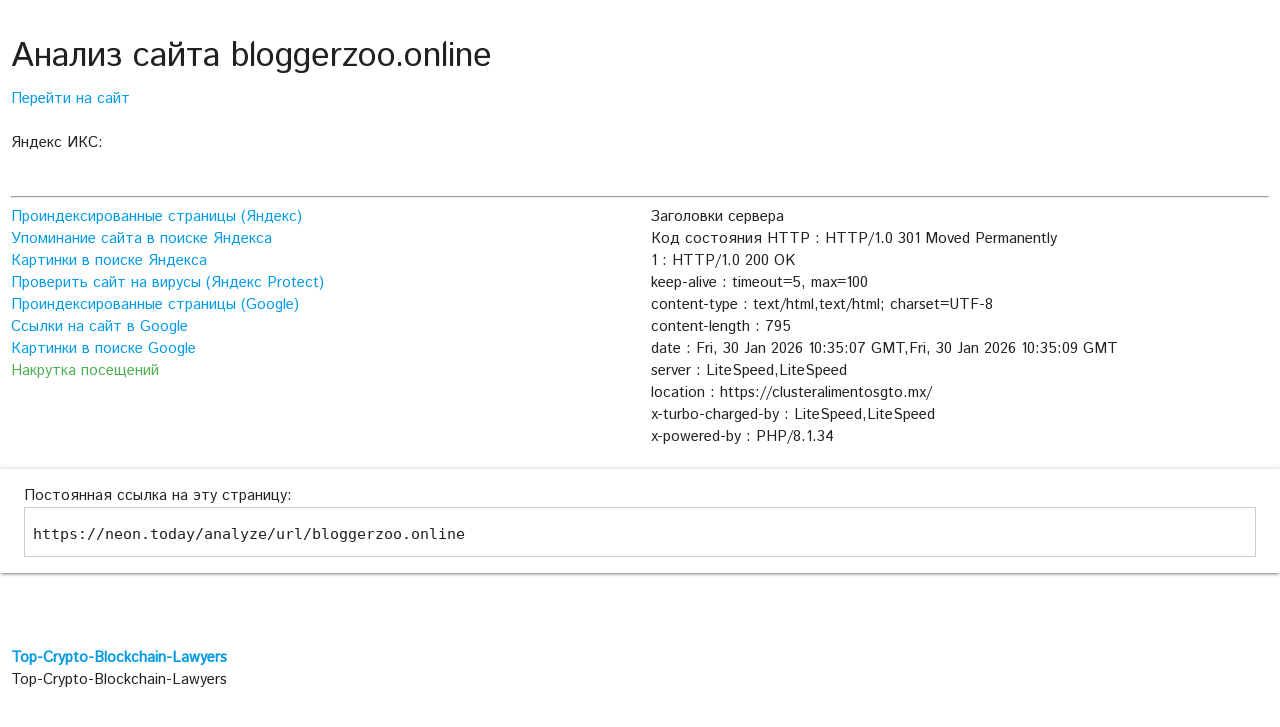

--- FILE ---
content_type: text/html; charset=UTF-8
request_url: http://neon.today/analyze/url/bloggerzoo.online/l429
body_size: 2948
content:
<!DOCTYPE html>
  <html>
    <head>
      <link href="https://fonts.googleapis.com/icon?family=Material+Icons" rel="stylesheet">
      <link type="text/css" rel="stylesheet" href="/css/materialize.min.css"  media="screen,projection"/>
      <meta name="viewport" content="width=device-width, initial-scale=1.0"/>
      <title>Анализ сайта bloggerzoo.online | статистика сайта bloggerzoo.online</title>
      <script type="text/javascript" src="https://code.jquery.com/jquery-3.2.1.min.js"></script>
      <link rel="shortcut icon" href="/favicon.ico" type="image/x-icon">
    </head>

    <body>
  <div class="" id="get-started">
    <div class="section">
      <div class="row">
        <!--<div class="col s12 m2 card-panel perenos">
          <center><iframe scrolling="no" src="https://neon.today/context/get/1/1/1/200/300" style="width: 200px; height: 300px;  padding: 0;border: 1px dotted grey;" frameborder="0"></iframe></center><br>
                      <p>Последние проверки</p>
            <br>
                  </div>-->
        <div class="col s12 m12">
          <!--<form method="post" action="/analyze/" class="row file-field nopad">
            <div class="input-field col s10" style="padding-right:0!important">
              <input type="text" id="url" name="url" class="white black-text right">
                  <label for="url">Введите URL сайта и нажмите [Enter] на клавиатуре</label>
              </div>
              <div class="input-field col s2" style="padding-left:10px!important">
              <input type="submit" class="btn left yellow black-text" style="float:right;border-radius: 0px;" value="Проверить"/>
              </div>
          </form>-->
          <div class="row">

            <div class="col s12 m6">
              <h4>Анализ сайта bloggerzoo.online</h4>
              <span><a href="http://bloggerzoo.online" target="_blank">Перейти на сайт</a></span>
              <br><br>

              <!--<span class="ya hide">Проиндексировано в Яндексе: <b><span id="ya">0</span></b></span><br>-->

              Яндекс ИКС:<br><a href="https://webmaster.yandex.ru/sqi?host=bloggerzoo.online"><img width="88" height="31" alt="" border="0" src="https://yandex.ru/cycounter?bloggerzoo.online&theme=light&lang=ru"/></a>

            </div>
            <div class="col s12 m6">
            </div>
          </div>
          <hr>

          <div class="row">
            <div class="col s12 m6">
              <a href="http://yandex.ru/yandsearch?text=host%3Abloggerzoo.online%20%7C%20host%3Awww.bloggerzoo.online&lr=0&noreask=1" target="_blank">Проиндексированные страницы (Яндекс)</a>
              <br>
              <a href="http://yandex.ru/yandsearch?text=bloggerzoo.online&lr=0&noreask=1" target="_blank">Упоминание сайта в поиске Яндекса</a>
              <br>
              <a href="http://images.yandex.ru/yandsearch?itype=any&site=bloggerzoo.online" target="_blank">Картинки в поиске Яндекса</a>
              <br>
              <a href="http://yandex.ru/infected?url=bloggerzoo.online" target="_blank">Проверить сайт на вирусы (Яндекс Protect)</a>
              <br>
              <a href="https://www.google.com/search?q=site:bloggerzoo.online&lr=0&noreask=1" target="_blank">Проиндексированные страницы (Google)</a>
              <br>
              <a href="https://www.google.com/search?q=link:bloggerzoo.online" target="_blank">Ссылки на сайт в Google</a>
              <br>
              <a href="http://www.google.ru/search?q=site:bloggerzoo.online&tbm=isch" target="_blank">Картинки в поиске Google</a>
              <br>
              <a href="https://neon.today/blog/nakrutka_posetiteley"><span class="green-text">Накрутка посещений</span></a>
              <br>
            </div>
            <div class="col s12 m6">
              <span id="headers"></span>
            </div>
          </div>


          <div class="card row">

            <div class="card-action">
              <span>
                Постоянная ссылка на эту страницу:
              </span>
              <div style="overflow: auto; height: 50px; padding-left: 8px; border: 1px solid #ccc;">
                  <xmp>https://neon.today/analyze/url/bloggerzoo.online</xmp>
              </div>
            </div>
          </div>
          <br><br>
          <div id="NEON_elmt"></div>
          <script data-cfasync='false' type='text/javascript' src='//neon.today/native/script/1/1/'></script>
        </div>

      </div>

    </div>
    <br>

  </div>
<script type="text/javascript">
myArray = {
    "0": "Код состояния HTTP"
  }
function translate(index) {
  var word = myArray[index];

  if(word == null) {
    return index;

  } else {
    return word;
  }
}
$(function() {
  $.get( "/analyze/headers/bloggerzoo.online", function( data ) {
    $('#headers').html('Заголовки сервера<br>');
    data = JSON.parse(data);
      $.each(data, function(index, value){
        $('#headers').append(translate(index) + ' : ' + value + ' <br>');

      });
    });
});
</script>


  <footer class="page-footer" style="background-color:#0F4C81">
    <div class="container">
      <div class="row">
        <div class="col l4">
          <img style="width:128px" src="/logo_white_128.png" />


        </div>
        <div class="col l4">

          <ul>
            <li><a class="white-text" href="/welcome/page/1">Договор-оферта</a></li>
            <li class="white-text"><a class="white-text" href="/welcome/page/2">Политика конфеденциальности</a></li>
            <!--<li class="white-text"><a class="white-text" href="/welcome/page/4">Правила использования</a></li>/-->

          </ul>
        </div>
        <div class="col l4">

          <ul>
            <li><a class="white-text" href="/welcome/page/6">Контакты</a></li>
            <li class="white-text"><a class="white-text" href="https://neon.today/welcome/catalog">Каталог платных услуг</a></li>
            <li><a class="white-text" href="https://neon.today/analyze/url/neon.today">Наши показатели</a></li>
          </ul>
        </div>
      </div>
    </div>
    <div class="footer-copyright" style="background-color:#0F4C81">

    </div>
  </footer>

<link href="https://fonts.googleapis.com/css?family=Istok+Web" rel="stylesheet">
<style type="text/css">
.perenos {
-ms-word-break: break-all;
  word-break: break-all;
  word-break: break-word;
}

html {font-family: 'Istok Web', sans-serif;
}
.icon-block {
  padding: 0 15px;
}
.icon-block .material-icons {
  font-size: inherit;
}

#index-banner {
  width:100%;
    height:100vh;
    background: url('/cover2.jpg');
    background-size: cover;
    background-position: center;
}

.brand-color {
  background-color: #ff5500 !important;
}


.brand-color-text {
  color: #ff5500 !important;
}

.brand-color-text .light {
  color: #ffb996 !important;
}




.sc {
    background: url('img/sc.png');
    background-size:cover;
    background-position: center;
    width: 140px;
    height: 140px;
}

.thin .section{
    margin-bottom: 0 !important;
    padding-bottom: 0 !important;
}
.thin .row {
    margin-bottom: 0 !important;
}
.thin .col {
    margin-bottom: 0 !important;
}

#hdr {
  max-width: 60rem;
  margin:0 auto;
  height: 25rem;
  background-color: rgba(0, 0, 0, 0.5);
  padding: 3rem 1rem;
  border-radius: 14px;
  border: 7px white solid;
  box-shadow: 0 0 20px #fff, 0 0 30px #fff, 0 0 50px #fff, 0 0 30px #52a5ff, 0 0 50px #52a5ff, 0 0 55px #52a5ff, 0 0 60px #52a5ff, 0 0 90px #52a5ff;
  box-shadow: inset 0 0 10px #fff, 0 0 15px #fff, inset 0 0 25px #fff, inset 0 0 30px #52a5ff, inset 0 0 50px #52a5ff, inset 0 0 55px #52a5ff, 0 0 60px #52a5ff, 0 0 90px #52a5ff;
}

#hdr:hover  .high {
  -webkit-animation: neon2 1.5s ease-in-out infinite alternate;
  -moz-animation: neon2 1.5s ease-in-out infinite alternate;
  animation: neon2 1.5s ease-in-out infinite alternate;
  color: #fff;
}

@-webkit-keyframes neon2 {
  from {
    text-shadow: 0 0 5px #fff, 0 0 10 #fff, 0 0 30px #fff, 0 0 40px #228DFF, 0 0 70px #228DFF, 0 0 80px #228DFF, 0 0 100px #228DFF, 0 0 150px #228DFF;
  }
  to {
    text-shadow: 0 0 5px #fff, 0 0 10px #fff, 0 0 15px #fff, 0 0 20px #228DFF, 0 0 35px #228DFF, 0 0 40px #228DFF, 0 0 50px #228DFF, 0 0 75px #228DFF;
  }
}

#get-started .col:hover {

}
</style>
<link href="https://fonts.googleapis.com/css?family=Ubuntu" rel="stylesheet">




  <!--  Scripts-->
  <script src="https://code.jquery.com/jquery-2.1.1.min.js"></script>
  <script src="/js/materialize.js"></script>
  <!-- Modal Structure -->


  </body>
</html>


--- FILE ---
content_type: text/html; charset=UTF-8
request_url: http://neon.today/analyze/headers/bloggerzoo.online
body_size: 277
content:
{"0":"HTTP\/1.0 301 Moved Permanently","keep-alive":"timeout=5, max=100","content-type":["text\/html","text\/html; charset=UTF-8"],"content-length":"795","date":["Fri, 30 Jan 2026 10:35:07 GMT","Fri, 30 Jan 2026 10:35:09 GMT"],"server":["LiteSpeed","LiteSpeed"],"location":"https:\/\/clusteralimentosgto.mx\/","x-turbo-charged-by":["LiteSpeed","LiteSpeed"],"1":"HTTP\/1.0 200 OK","x-powered-by":"PHP\/8.1.34"}

--- FILE ---
content_type: text/javascript; charset=UTF-8
request_url: http://neon.today/native/script/1/1/
body_size: 356
content:
var elmt = document.getElementById("NEON_elmt");var str = '<p><a href="https://neon.today/native/click/1/157682/1/3415547264?ref='+btoa(window.location.href )+'" target="_blank" id="neon_title" rel="nofollow"><b>Top-Crypto-Blockchain-Lawyers</b></a><br><span id="neon_text">Top-Crypto-Blockchain-Lawyers</span></p>';if(elmt !== null) elmt.innerHTML = str;
